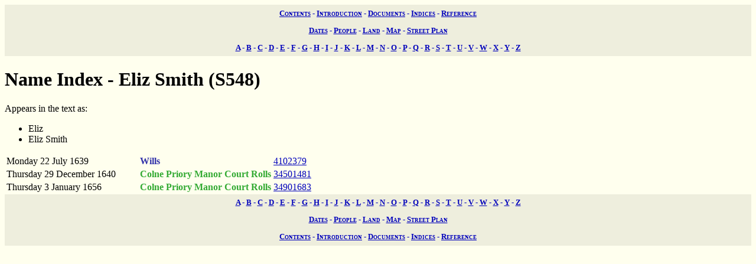

--- FILE ---
content_type: text/html; charset=UTF-8
request_url: https://wwwe.lib.cam.ac.uk/earls_colne/names/S548.htm
body_size: 1398
content:
<!DOCTYPE HTML PUBLIC "-//W3C//DTD HTML 4.0//EN" "http://www.w3.org/TR/REC-html40">
<HTML lang="en">
<HEAD>
<META http-equiv="Content-Type" content="text/html; charset=UTF-8">
<LINK href="../style/common.css" rel="stylesheet" type="text/css">
<TITLE>The Records of Earls Colne: Name index - Eliz Smith (S548)</TITLE>

<!-- SSI added by DP 12 Apr 2012 for Google Analytics -->
<!-- include virtual="/earlscolne/dspace/google_statistics.html" -->
</head>
<BODY>
<div class="navigation">
<a rel="Contents" title="Web site table of contents" href="../contents.htm">Contents</a> -
  <a rel="Introduction" title="About this web site" href="../intro/index.htm">Introduction</a> -
  <a rel="Documents" title="View the primary sources" href="../documents/index.htm">Documents</a> -
  <a rel="Indices" title="View the secondary sources" href="../indices/index.htm">Indices</a> -
  <a rel="Reference" title="View the reference material" href="../reference/index.htm">Reference</a>
</div>
<div class="navigation">
<a href="../indices/index.htm#date" rel="Chronological" title="Documents in order of date">Dates</a> -
  <a href="../indices/index.htm#name" rel="People" title="Alphabetical index of people">People</a> -
  <a href="../indices/index.htm#land" rel="Land" title="Alphabetical index of land names">Land</a> -
  <a href="../indices/index.htm#plot" rel="Map" title="Searchable map of land plots">Map</a> -
  <a title="Searchable street plan" rel="Street" href="../indices/index.htm#street">Street Plan</a>
</div>
<DIV class="navigation">
<A href="A.htm" rel="A" title="Name index - A">A</A> -
      <A href="B.htm" rel="B" title="Name index - B">B</A> -
      <A href="C.htm" rel="C" title="Name index - C">C</A> -
      <A href="D.htm" rel="D" title="Name index - D">D</A> -
      <A href="E.htm" rel="E" title="Name index - E">E</A> -
      <A href="F.htm" rel="F" title="Name index - F">F</A> -
      <A href="G.htm" rel="G" title="Name index - G">G</A> -
      <A href="H.htm" rel="H" title="Name index - H">H</A> -
      <A href="I.htm" rel="I" title="Name index - I">I</A> -
      <A href="J.htm" rel="J" title="Name index - J">J</A> -
      <A href="K.htm" rel="K" title="Name index - K">K</A> -
      <A href="L.htm" rel="L" title="Name index - L">L</A> -
      <A href="M.htm" rel="M" title="Name index - M">M</A> -
      <A href="N.htm" rel="N" title="Name index - N">N</A> -
      <A href="O.htm" rel="O" title="Name index - O">O</A> -
      <A href="P.htm" rel="P" title="Name index - P">P</A> -
      <A href="Q.htm" rel="Q" title="Name index - Q">Q</A> -
      <A href="R.htm" rel="R" title="Name index - R">R</A> -
      <A href="S.htm" rel="S" title="Name index - S">S</A> -
      <A href="T.htm" rel="T" title="Name index - T">T</A> -
      <A href="U.htm" rel="U" title="Name index - U">U</A> -
      <A href="V.htm" rel="V" title="Name index - V">V</A> -
      <A href="W.htm" rel="W" title="Name index - W">W</A> -
      <A href="X.htm" rel="X" title="Name index - X">X</A> -
      <A href="Y.htm" rel="Y" title="Name index - Y">Y</A> -
      <A href="Z.htm" rel="Z" title="Name index - Z">Z</A>
</DIV>
<H1 class="name" title="Name">Name Index - Eliz Smith (S548)</H1>
Appears in the text as:
<UL class="name_aliases" title="Aliases for name">
<LI>Eliz</LI>
<LI>Eliz Smith</LI>
</UL>
<table summary="Documents by name">
<COLGROUP>
<COL width="30%">
<COL width="30%">
<COL width="40%">
</COLGROUP>
<TBODY>
<tr valign="top">
<td><a name="22.7.1639">Monday 22 July 1639</a></td><td><span class="church">Wills</span></td><td><a href="../probate/4102379.htm">4102379</a> </td>
</tr>
<tr valign="top">
<td><a name="29.12.1640">Thursday 29 December 1640</a></td><td><span class="estate">Colne Priory Manor Court Rolls</span></td><td><a href="../cprolls1/34501481.htm">34501481</a> </td>
</tr>
<tr valign="top">
<td><a name="3.1.1656">Thursday 3 January 1656</a></td><td><span class="estate">Colne Priory Manor Court Rolls</span></td><td><a href="../cprolls1/34901683.htm">34901683</a> </td>
</tr>
</TBODY>
</table>
<DIV class="navigation">
<A href="A.htm" rel="A" title="Name index - A">A</A> -
      <A href="B.htm" rel="B" title="Name index - B">B</A> -
      <A href="C.htm" rel="C" title="Name index - C">C</A> -
      <A href="D.htm" rel="D" title="Name index - D">D</A> -
      <A href="E.htm" rel="E" title="Name index - E">E</A> -
      <A href="F.htm" rel="F" title="Name index - F">F</A> -
      <A href="G.htm" rel="G" title="Name index - G">G</A> -
      <A href="H.htm" rel="H" title="Name index - H">H</A> -
      <A href="I.htm" rel="I" title="Name index - I">I</A> -
      <A href="J.htm" rel="J" title="Name index - J">J</A> -
      <A href="K.htm" rel="K" title="Name index - K">K</A> -
      <A href="L.htm" rel="L" title="Name index - L">L</A> -
      <A href="M.htm" rel="M" title="Name index - M">M</A> -
      <A href="N.htm" rel="N" title="Name index - N">N</A> -
      <A href="O.htm" rel="O" title="Name index - O">O</A> -
      <A href="P.htm" rel="P" title="Name index - P">P</A> -
      <A href="Q.htm" rel="Q" title="Name index - Q">Q</A> -
      <A href="R.htm" rel="R" title="Name index - R">R</A> -
      <A href="S.htm" rel="S" title="Name index - S">S</A> -
      <A href="T.htm" rel="T" title="Name index - T">T</A> -
      <A href="U.htm" rel="U" title="Name index - U">U</A> -
      <A href="V.htm" rel="V" title="Name index - V">V</A> -
      <A href="W.htm" rel="W" title="Name index - W">W</A> -
      <A href="X.htm" rel="X" title="Name index - X">X</A> -
      <A href="Y.htm" rel="Y" title="Name index - Y">Y</A> -
      <A href="Z.htm" rel="Z" title="Name index - Z">Z</A>
</DIV>
<div class="navigation">
<a href="../indices/index.htm#date" rel="Chronological" title="Documents in order of date">Dates</a> -
  <a href="../indices/index.htm#name" rel="People" title="Alphabetical index of people">People</a> -
  <a href="../indices/index.htm#land" rel="Land" title="Alphabetical index of land names">Land</a> -
  <a href="../indices/index.htm#plot" rel="Map" title="Searchable map of land plots">Map</a> -
  <a title="Searchable street plan" rel="Street" href="../indices/index.htm#street">Street Plan</a>
</div>
<div class="navigation">
<a rel="Contents" title="Web site table of contents" href="../contents.htm">Contents</a> -
  <a rel="Introduction" title="About this web site" href="../intro/index.htm">Introduction</a> -
  <a rel="Documents" title="View the primary sources" href="../documents/index.htm">Documents</a> -
  <a rel="Indices" title="View the secondary sources" href="../indices/index.htm">Indices</a> -
  <a rel="Reference" title="View the reference material" href="../reference/index.htm">Reference</a>
</div>
</BODY>
</HTML>
